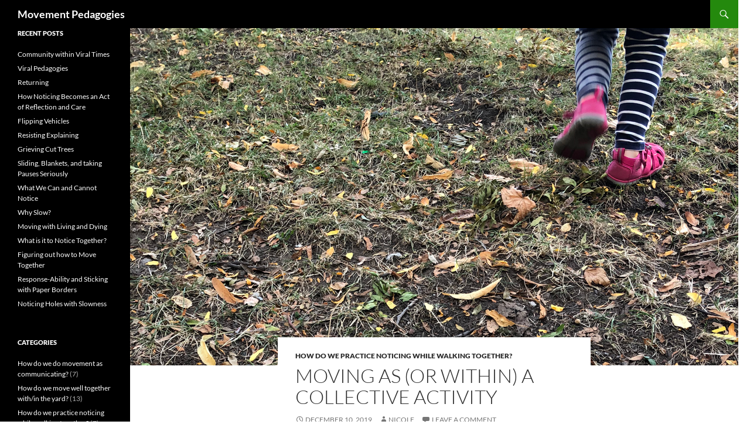

--- FILE ---
content_type: text/html; charset=UTF-8
request_url: https://movingpedagogies.blog.torontomu.ca/2019/12/10/moving-as-or-within-a-collective-activity/
body_size: 12741
content:
<!DOCTYPE html>
<html lang="en-US">
<head>
	<meta charset="UTF-8">
	<meta name="viewport" content="width=device-width, initial-scale=1.0">
	<title>Moving as (or within) a Collective Activity | Movement Pedagogies</title>
	<link rel="profile" href="https://gmpg.org/xfn/11">
	<link rel="pingback" href="https://movingpedagogies.blog.torontomu.ca/xmlrpc.php">
	<meta name='robots' content='max-image-preview:large' />
	<style>img:is([sizes="auto" i], [sizes^="auto," i]) { contain-intrinsic-size: 3000px 1500px }</style>
	<link rel="alternate" type="application/rss+xml" title="Movement Pedagogies &raquo; Feed" href="https://movingpedagogies.blog.torontomu.ca/feed/" />
<link rel="alternate" type="application/rss+xml" title="Movement Pedagogies &raquo; Comments Feed" href="https://movingpedagogies.blog.torontomu.ca/comments/feed/" />
<link rel="alternate" type="application/rss+xml" title="Movement Pedagogies &raquo; Moving as (or within) a Collective Activity Comments Feed" href="https://movingpedagogies.blog.torontomu.ca/2019/12/10/moving-as-or-within-a-collective-activity/feed/" />
<script>
window._wpemojiSettings = {"baseUrl":"https:\/\/s.w.org\/images\/core\/emoji\/16.0.1\/72x72\/","ext":".png","svgUrl":"https:\/\/s.w.org\/images\/core\/emoji\/16.0.1\/svg\/","svgExt":".svg","source":{"concatemoji":"https:\/\/s31451.pcdn.co\/wp-includes\/js\/wp-emoji-release.min.js?ver=736e1590cd58ab0ad076f01aad7aa91d"}};
/*! This file is auto-generated */
!function(s,n){var o,i,e;function c(e){try{var t={supportTests:e,timestamp:(new Date).valueOf()};sessionStorage.setItem(o,JSON.stringify(t))}catch(e){}}function p(e,t,n){e.clearRect(0,0,e.canvas.width,e.canvas.height),e.fillText(t,0,0);var t=new Uint32Array(e.getImageData(0,0,e.canvas.width,e.canvas.height).data),a=(e.clearRect(0,0,e.canvas.width,e.canvas.height),e.fillText(n,0,0),new Uint32Array(e.getImageData(0,0,e.canvas.width,e.canvas.height).data));return t.every(function(e,t){return e===a[t]})}function u(e,t){e.clearRect(0,0,e.canvas.width,e.canvas.height),e.fillText(t,0,0);for(var n=e.getImageData(16,16,1,1),a=0;a<n.data.length;a++)if(0!==n.data[a])return!1;return!0}function f(e,t,n,a){switch(t){case"flag":return n(e,"\ud83c\udff3\ufe0f\u200d\u26a7\ufe0f","\ud83c\udff3\ufe0f\u200b\u26a7\ufe0f")?!1:!n(e,"\ud83c\udde8\ud83c\uddf6","\ud83c\udde8\u200b\ud83c\uddf6")&&!n(e,"\ud83c\udff4\udb40\udc67\udb40\udc62\udb40\udc65\udb40\udc6e\udb40\udc67\udb40\udc7f","\ud83c\udff4\u200b\udb40\udc67\u200b\udb40\udc62\u200b\udb40\udc65\u200b\udb40\udc6e\u200b\udb40\udc67\u200b\udb40\udc7f");case"emoji":return!a(e,"\ud83e\udedf")}return!1}function g(e,t,n,a){var r="undefined"!=typeof WorkerGlobalScope&&self instanceof WorkerGlobalScope?new OffscreenCanvas(300,150):s.createElement("canvas"),o=r.getContext("2d",{willReadFrequently:!0}),i=(o.textBaseline="top",o.font="600 32px Arial",{});return e.forEach(function(e){i[e]=t(o,e,n,a)}),i}function t(e){var t=s.createElement("script");t.src=e,t.defer=!0,s.head.appendChild(t)}"undefined"!=typeof Promise&&(o="wpEmojiSettingsSupports",i=["flag","emoji"],n.supports={everything:!0,everythingExceptFlag:!0},e=new Promise(function(e){s.addEventListener("DOMContentLoaded",e,{once:!0})}),new Promise(function(t){var n=function(){try{var e=JSON.parse(sessionStorage.getItem(o));if("object"==typeof e&&"number"==typeof e.timestamp&&(new Date).valueOf()<e.timestamp+604800&&"object"==typeof e.supportTests)return e.supportTests}catch(e){}return null}();if(!n){if("undefined"!=typeof Worker&&"undefined"!=typeof OffscreenCanvas&&"undefined"!=typeof URL&&URL.createObjectURL&&"undefined"!=typeof Blob)try{var e="postMessage("+g.toString()+"("+[JSON.stringify(i),f.toString(),p.toString(),u.toString()].join(",")+"));",a=new Blob([e],{type:"text/javascript"}),r=new Worker(URL.createObjectURL(a),{name:"wpTestEmojiSupports"});return void(r.onmessage=function(e){c(n=e.data),r.terminate(),t(n)})}catch(e){}c(n=g(i,f,p,u))}t(n)}).then(function(e){for(var t in e)n.supports[t]=e[t],n.supports.everything=n.supports.everything&&n.supports[t],"flag"!==t&&(n.supports.everythingExceptFlag=n.supports.everythingExceptFlag&&n.supports[t]);n.supports.everythingExceptFlag=n.supports.everythingExceptFlag&&!n.supports.flag,n.DOMReady=!1,n.readyCallback=function(){n.DOMReady=!0}}).then(function(){return e}).then(function(){var e;n.supports.everything||(n.readyCallback(),(e=n.source||{}).concatemoji?t(e.concatemoji):e.wpemoji&&e.twemoji&&(t(e.twemoji),t(e.wpemoji)))}))}((window,document),window._wpemojiSettings);
</script>
<style id='wp-emoji-styles-inline-css'>

	img.wp-smiley, img.emoji {
		display: inline !important;
		border: none !important;
		box-shadow: none !important;
		height: 1em !important;
		width: 1em !important;
		margin: 0 0.07em !important;
		vertical-align: -0.1em !important;
		background: none !important;
		padding: 0 !important;
	}
</style>
<link rel='stylesheet' id='wp-block-library-css' href='https://s31451.pcdn.co/wp-includes/css/dist/block-library/style.min.css?ver=736e1590cd58ab0ad076f01aad7aa91d' media='all' />
<style id='wp-block-library-theme-inline-css'>
.wp-block-audio :where(figcaption){color:#555;font-size:13px;text-align:center}.is-dark-theme .wp-block-audio :where(figcaption){color:#ffffffa6}.wp-block-audio{margin:0 0 1em}.wp-block-code{border:1px solid #ccc;border-radius:4px;font-family:Menlo,Consolas,monaco,monospace;padding:.8em 1em}.wp-block-embed :where(figcaption){color:#555;font-size:13px;text-align:center}.is-dark-theme .wp-block-embed :where(figcaption){color:#ffffffa6}.wp-block-embed{margin:0 0 1em}.blocks-gallery-caption{color:#555;font-size:13px;text-align:center}.is-dark-theme .blocks-gallery-caption{color:#ffffffa6}:root :where(.wp-block-image figcaption){color:#555;font-size:13px;text-align:center}.is-dark-theme :root :where(.wp-block-image figcaption){color:#ffffffa6}.wp-block-image{margin:0 0 1em}.wp-block-pullquote{border-bottom:4px solid;border-top:4px solid;color:currentColor;margin-bottom:1.75em}.wp-block-pullquote cite,.wp-block-pullquote footer,.wp-block-pullquote__citation{color:currentColor;font-size:.8125em;font-style:normal;text-transform:uppercase}.wp-block-quote{border-left:.25em solid;margin:0 0 1.75em;padding-left:1em}.wp-block-quote cite,.wp-block-quote footer{color:currentColor;font-size:.8125em;font-style:normal;position:relative}.wp-block-quote:where(.has-text-align-right){border-left:none;border-right:.25em solid;padding-left:0;padding-right:1em}.wp-block-quote:where(.has-text-align-center){border:none;padding-left:0}.wp-block-quote.is-large,.wp-block-quote.is-style-large,.wp-block-quote:where(.is-style-plain){border:none}.wp-block-search .wp-block-search__label{font-weight:700}.wp-block-search__button{border:1px solid #ccc;padding:.375em .625em}:where(.wp-block-group.has-background){padding:1.25em 2.375em}.wp-block-separator.has-css-opacity{opacity:.4}.wp-block-separator{border:none;border-bottom:2px solid;margin-left:auto;margin-right:auto}.wp-block-separator.has-alpha-channel-opacity{opacity:1}.wp-block-separator:not(.is-style-wide):not(.is-style-dots){width:100px}.wp-block-separator.has-background:not(.is-style-dots){border-bottom:none;height:1px}.wp-block-separator.has-background:not(.is-style-wide):not(.is-style-dots){height:2px}.wp-block-table{margin:0 0 1em}.wp-block-table td,.wp-block-table th{word-break:normal}.wp-block-table :where(figcaption){color:#555;font-size:13px;text-align:center}.is-dark-theme .wp-block-table :where(figcaption){color:#ffffffa6}.wp-block-video :where(figcaption){color:#555;font-size:13px;text-align:center}.is-dark-theme .wp-block-video :where(figcaption){color:#ffffffa6}.wp-block-video{margin:0 0 1em}:root :where(.wp-block-template-part.has-background){margin-bottom:0;margin-top:0;padding:1.25em 2.375em}
</style>
<style id='classic-theme-styles-inline-css'>
/*! This file is auto-generated */
.wp-block-button__link{color:#fff;background-color:#32373c;border-radius:9999px;box-shadow:none;text-decoration:none;padding:calc(.667em + 2px) calc(1.333em + 2px);font-size:1.125em}.wp-block-file__button{background:#32373c;color:#fff;text-decoration:none}
</style>
<style id='global-styles-inline-css'>
:root{--wp--preset--aspect-ratio--square: 1;--wp--preset--aspect-ratio--4-3: 4/3;--wp--preset--aspect-ratio--3-4: 3/4;--wp--preset--aspect-ratio--3-2: 3/2;--wp--preset--aspect-ratio--2-3: 2/3;--wp--preset--aspect-ratio--16-9: 16/9;--wp--preset--aspect-ratio--9-16: 9/16;--wp--preset--color--black: #000;--wp--preset--color--cyan-bluish-gray: #abb8c3;--wp--preset--color--white: #fff;--wp--preset--color--pale-pink: #f78da7;--wp--preset--color--vivid-red: #cf2e2e;--wp--preset--color--luminous-vivid-orange: #ff6900;--wp--preset--color--luminous-vivid-amber: #fcb900;--wp--preset--color--light-green-cyan: #7bdcb5;--wp--preset--color--vivid-green-cyan: #00d084;--wp--preset--color--pale-cyan-blue: #8ed1fc;--wp--preset--color--vivid-cyan-blue: #0693e3;--wp--preset--color--vivid-purple: #9b51e0;--wp--preset--color--green: #24890d;--wp--preset--color--dark-gray: #2b2b2b;--wp--preset--color--medium-gray: #767676;--wp--preset--color--light-gray: #f5f5f5;--wp--preset--gradient--vivid-cyan-blue-to-vivid-purple: linear-gradient(135deg,rgba(6,147,227,1) 0%,rgb(155,81,224) 100%);--wp--preset--gradient--light-green-cyan-to-vivid-green-cyan: linear-gradient(135deg,rgb(122,220,180) 0%,rgb(0,208,130) 100%);--wp--preset--gradient--luminous-vivid-amber-to-luminous-vivid-orange: linear-gradient(135deg,rgba(252,185,0,1) 0%,rgba(255,105,0,1) 100%);--wp--preset--gradient--luminous-vivid-orange-to-vivid-red: linear-gradient(135deg,rgba(255,105,0,1) 0%,rgb(207,46,46) 100%);--wp--preset--gradient--very-light-gray-to-cyan-bluish-gray: linear-gradient(135deg,rgb(238,238,238) 0%,rgb(169,184,195) 100%);--wp--preset--gradient--cool-to-warm-spectrum: linear-gradient(135deg,rgb(74,234,220) 0%,rgb(151,120,209) 20%,rgb(207,42,186) 40%,rgb(238,44,130) 60%,rgb(251,105,98) 80%,rgb(254,248,76) 100%);--wp--preset--gradient--blush-light-purple: linear-gradient(135deg,rgb(255,206,236) 0%,rgb(152,150,240) 100%);--wp--preset--gradient--blush-bordeaux: linear-gradient(135deg,rgb(254,205,165) 0%,rgb(254,45,45) 50%,rgb(107,0,62) 100%);--wp--preset--gradient--luminous-dusk: linear-gradient(135deg,rgb(255,203,112) 0%,rgb(199,81,192) 50%,rgb(65,88,208) 100%);--wp--preset--gradient--pale-ocean: linear-gradient(135deg,rgb(255,245,203) 0%,rgb(182,227,212) 50%,rgb(51,167,181) 100%);--wp--preset--gradient--electric-grass: linear-gradient(135deg,rgb(202,248,128) 0%,rgb(113,206,126) 100%);--wp--preset--gradient--midnight: linear-gradient(135deg,rgb(2,3,129) 0%,rgb(40,116,252) 100%);--wp--preset--font-size--small: 13px;--wp--preset--font-size--medium: 20px;--wp--preset--font-size--large: 36px;--wp--preset--font-size--x-large: 42px;--wp--preset--spacing--20: 0.44rem;--wp--preset--spacing--30: 0.67rem;--wp--preset--spacing--40: 1rem;--wp--preset--spacing--50: 1.5rem;--wp--preset--spacing--60: 2.25rem;--wp--preset--spacing--70: 3.38rem;--wp--preset--spacing--80: 5.06rem;--wp--preset--shadow--natural: 6px 6px 9px rgba(0, 0, 0, 0.2);--wp--preset--shadow--deep: 12px 12px 50px rgba(0, 0, 0, 0.4);--wp--preset--shadow--sharp: 6px 6px 0px rgba(0, 0, 0, 0.2);--wp--preset--shadow--outlined: 6px 6px 0px -3px rgba(255, 255, 255, 1), 6px 6px rgba(0, 0, 0, 1);--wp--preset--shadow--crisp: 6px 6px 0px rgba(0, 0, 0, 1);}:where(.is-layout-flex){gap: 0.5em;}:where(.is-layout-grid){gap: 0.5em;}body .is-layout-flex{display: flex;}.is-layout-flex{flex-wrap: wrap;align-items: center;}.is-layout-flex > :is(*, div){margin: 0;}body .is-layout-grid{display: grid;}.is-layout-grid > :is(*, div){margin: 0;}:where(.wp-block-columns.is-layout-flex){gap: 2em;}:where(.wp-block-columns.is-layout-grid){gap: 2em;}:where(.wp-block-post-template.is-layout-flex){gap: 1.25em;}:where(.wp-block-post-template.is-layout-grid){gap: 1.25em;}.has-black-color{color: var(--wp--preset--color--black) !important;}.has-cyan-bluish-gray-color{color: var(--wp--preset--color--cyan-bluish-gray) !important;}.has-white-color{color: var(--wp--preset--color--white) !important;}.has-pale-pink-color{color: var(--wp--preset--color--pale-pink) !important;}.has-vivid-red-color{color: var(--wp--preset--color--vivid-red) !important;}.has-luminous-vivid-orange-color{color: var(--wp--preset--color--luminous-vivid-orange) !important;}.has-luminous-vivid-amber-color{color: var(--wp--preset--color--luminous-vivid-amber) !important;}.has-light-green-cyan-color{color: var(--wp--preset--color--light-green-cyan) !important;}.has-vivid-green-cyan-color{color: var(--wp--preset--color--vivid-green-cyan) !important;}.has-pale-cyan-blue-color{color: var(--wp--preset--color--pale-cyan-blue) !important;}.has-vivid-cyan-blue-color{color: var(--wp--preset--color--vivid-cyan-blue) !important;}.has-vivid-purple-color{color: var(--wp--preset--color--vivid-purple) !important;}.has-black-background-color{background-color: var(--wp--preset--color--black) !important;}.has-cyan-bluish-gray-background-color{background-color: var(--wp--preset--color--cyan-bluish-gray) !important;}.has-white-background-color{background-color: var(--wp--preset--color--white) !important;}.has-pale-pink-background-color{background-color: var(--wp--preset--color--pale-pink) !important;}.has-vivid-red-background-color{background-color: var(--wp--preset--color--vivid-red) !important;}.has-luminous-vivid-orange-background-color{background-color: var(--wp--preset--color--luminous-vivid-orange) !important;}.has-luminous-vivid-amber-background-color{background-color: var(--wp--preset--color--luminous-vivid-amber) !important;}.has-light-green-cyan-background-color{background-color: var(--wp--preset--color--light-green-cyan) !important;}.has-vivid-green-cyan-background-color{background-color: var(--wp--preset--color--vivid-green-cyan) !important;}.has-pale-cyan-blue-background-color{background-color: var(--wp--preset--color--pale-cyan-blue) !important;}.has-vivid-cyan-blue-background-color{background-color: var(--wp--preset--color--vivid-cyan-blue) !important;}.has-vivid-purple-background-color{background-color: var(--wp--preset--color--vivid-purple) !important;}.has-black-border-color{border-color: var(--wp--preset--color--black) !important;}.has-cyan-bluish-gray-border-color{border-color: var(--wp--preset--color--cyan-bluish-gray) !important;}.has-white-border-color{border-color: var(--wp--preset--color--white) !important;}.has-pale-pink-border-color{border-color: var(--wp--preset--color--pale-pink) !important;}.has-vivid-red-border-color{border-color: var(--wp--preset--color--vivid-red) !important;}.has-luminous-vivid-orange-border-color{border-color: var(--wp--preset--color--luminous-vivid-orange) !important;}.has-luminous-vivid-amber-border-color{border-color: var(--wp--preset--color--luminous-vivid-amber) !important;}.has-light-green-cyan-border-color{border-color: var(--wp--preset--color--light-green-cyan) !important;}.has-vivid-green-cyan-border-color{border-color: var(--wp--preset--color--vivid-green-cyan) !important;}.has-pale-cyan-blue-border-color{border-color: var(--wp--preset--color--pale-cyan-blue) !important;}.has-vivid-cyan-blue-border-color{border-color: var(--wp--preset--color--vivid-cyan-blue) !important;}.has-vivid-purple-border-color{border-color: var(--wp--preset--color--vivid-purple) !important;}.has-vivid-cyan-blue-to-vivid-purple-gradient-background{background: var(--wp--preset--gradient--vivid-cyan-blue-to-vivid-purple) !important;}.has-light-green-cyan-to-vivid-green-cyan-gradient-background{background: var(--wp--preset--gradient--light-green-cyan-to-vivid-green-cyan) !important;}.has-luminous-vivid-amber-to-luminous-vivid-orange-gradient-background{background: var(--wp--preset--gradient--luminous-vivid-amber-to-luminous-vivid-orange) !important;}.has-luminous-vivid-orange-to-vivid-red-gradient-background{background: var(--wp--preset--gradient--luminous-vivid-orange-to-vivid-red) !important;}.has-very-light-gray-to-cyan-bluish-gray-gradient-background{background: var(--wp--preset--gradient--very-light-gray-to-cyan-bluish-gray) !important;}.has-cool-to-warm-spectrum-gradient-background{background: var(--wp--preset--gradient--cool-to-warm-spectrum) !important;}.has-blush-light-purple-gradient-background{background: var(--wp--preset--gradient--blush-light-purple) !important;}.has-blush-bordeaux-gradient-background{background: var(--wp--preset--gradient--blush-bordeaux) !important;}.has-luminous-dusk-gradient-background{background: var(--wp--preset--gradient--luminous-dusk) !important;}.has-pale-ocean-gradient-background{background: var(--wp--preset--gradient--pale-ocean) !important;}.has-electric-grass-gradient-background{background: var(--wp--preset--gradient--electric-grass) !important;}.has-midnight-gradient-background{background: var(--wp--preset--gradient--midnight) !important;}.has-small-font-size{font-size: var(--wp--preset--font-size--small) !important;}.has-medium-font-size{font-size: var(--wp--preset--font-size--medium) !important;}.has-large-font-size{font-size: var(--wp--preset--font-size--large) !important;}.has-x-large-font-size{font-size: var(--wp--preset--font-size--x-large) !important;}
:where(.wp-block-post-template.is-layout-flex){gap: 1.25em;}:where(.wp-block-post-template.is-layout-grid){gap: 1.25em;}
:where(.wp-block-columns.is-layout-flex){gap: 2em;}:where(.wp-block-columns.is-layout-grid){gap: 2em;}
:root :where(.wp-block-pullquote){font-size: 1.5em;line-height: 1.6;}
</style>
<link rel='stylesheet' id='twentyfourteen-lato-css' href='https://s31451.pcdn.co/wp-content/themes/twentyfourteen/fonts/font-lato.css?ver=20230328' media='all' />
<link rel='stylesheet' id='genericons-css' href='https://s31451.pcdn.co/wp-content/themes/twentyfourteen/genericons/genericons.css?ver=20251101' media='all' />
<link rel='stylesheet' id='twentyfourteen-style-css' href='https://s31451.pcdn.co/wp-content/themes/twentyfourteen/style.css?ver=20251202' media='all' />
<link rel='stylesheet' id='twentyfourteen-block-style-css' href='https://s31451.pcdn.co/wp-content/themes/twentyfourteen/css/blocks.css?ver=20250715' media='all' />
<script src="https://s31451.pcdn.co/wp-includes/js/jquery/jquery.min.js?ver=3.7.1" id="jquery-core-js"></script>
<script src="https://s31451.pcdn.co/wp-includes/js/jquery/jquery-migrate.min.js?ver=3.4.1" id="jquery-migrate-js"></script>
<script src="https://s31451.pcdn.co/wp-content/themes/twentyfourteen/js/functions.js?ver=20250729" id="twentyfourteen-script-js" defer data-wp-strategy="defer"></script>
<link rel="https://api.w.org/" href="https://movingpedagogies.blog.torontomu.ca/wp-json/" /><link rel="alternate" title="JSON" type="application/json" href="https://movingpedagogies.blog.torontomu.ca/wp-json/wp/v2/posts/49" /><link rel="EditURI" type="application/rsd+xml" title="RSD" href="https://movingpedagogies.blog.torontomu.ca/xmlrpc.php?rsd" />

<link rel="canonical" href="https://movingpedagogies.blog.torontomu.ca/2019/12/10/moving-as-or-within-a-collective-activity/" />
<link rel='shortlink' href='https://movingpedagogies.blog.torontomu.ca/?p=49' />
<link rel="alternate" title="oEmbed (JSON)" type="application/json+oembed" href="https://movingpedagogies.blog.torontomu.ca/wp-json/oembed/1.0/embed?url=https%3A%2F%2Fmovingpedagogies.blog.torontomu.ca%2F2019%2F12%2F10%2Fmoving-as-or-within-a-collective-activity%2F" />
<link rel="alternate" title="oEmbed (XML)" type="text/xml+oembed" href="https://movingpedagogies.blog.torontomu.ca/wp-json/oembed/1.0/embed?url=https%3A%2F%2Fmovingpedagogies.blog.torontomu.ca%2F2019%2F12%2F10%2Fmoving-as-or-within-a-collective-activity%2F&#038;format=xml" />
		<style type="text/css" id="twentyfourteen-header-css">
				.site-title a {
			color: #ffffff;
		}
		</style>
		<style id="custom-background-css">
body.custom-background { background-color: #ffffff; }
</style>
	</head>

<body class="wp-singular post-template-default single single-post postid-49 single-format-standard custom-background wp-embed-responsive wp-theme-twentyfourteen masthead-fixed full-width footer-widgets singular">
<a class="screen-reader-text skip-link" href="#content">
	Skip to content</a>
<div id="page" class="hfeed site">
		
	<header id="masthead" class="site-header">
		<div class="header-main">
							<h1 class="site-title"><a href="https://movingpedagogies.blog.torontomu.ca/" rel="home" >Movement Pedagogies</a></h1>
			
			<div class="search-toggle">
				<a href="#search-container" class="screen-reader-text" aria-expanded="false" aria-controls="search-container">
					Search				</a>
			</div>

			<nav id="primary-navigation" class="site-navigation primary-navigation">
				<button class="menu-toggle">Primary Menu</button>
				<div id="primary-menu" class="nav-menu"></div>
			</nav>
		</div>

		<div id="search-container" class="search-box-wrapper hide">
			<div class="search-box">
				<form role="search" method="get" class="search-form" action="https://movingpedagogies.blog.torontomu.ca/">
				<label>
					<span class="screen-reader-text">Search for:</span>
					<input type="search" class="search-field" placeholder="Search &hellip;" value="" name="s" />
				</label>
				<input type="submit" class="search-submit" value="Search" />
			</form>			</div>
		</div>
	</header><!-- #masthead -->

	<div id="main" class="site-main">

	<div id="primary" class="content-area">
		<div id="content" class="site-content" role="main">
			
<article id="post-49" class="post-49 post type-post status-publish format-standard has-post-thumbnail hentry category-how-do-we-practice-noticing-while-walking-together tag-collective tag-commons tag-contagious tag-rhythms">
	
		<div class="post-thumbnail">
			<img width="1038" height="576" src="https://movingpedagogies.blog.torontomu.ca/files/2019/10/post5.png" class="attachment-twentyfourteen-full-width size-twentyfourteen-full-width wp-post-image" alt="" decoding="async" fetchpriority="high" srcset="https://movingpedagogies.blog.torontomu.ca/files/2019/10/post5.png 1038w, https://movingpedagogies.blog.torontomu.ca/files/2019/10/post5-300x166.png 300w, https://movingpedagogies.blog.torontomu.ca/files/2019/10/post5-768x426.png 768w, https://movingpedagogies.blog.torontomu.ca/files/2019/10/post5-1024x568.png 1024w, https://movingpedagogies.blog.torontomu.ca/files/2019/10/post5-672x372.png 672w" sizes="(max-width: 1038px) 100vw, 1038px" />		</div>

		
	<header class="entry-header">
				<div class="entry-meta">
			<span class="cat-links"><a href="https://movingpedagogies.blog.torontomu.ca/category/how-do-we-practice-noticing-while-walking-together/" rel="category tag">How do we practice noticing while walking together?</a></span>
		</div>
			<h1 class="entry-title">Moving as (or within) a Collective Activity</h1>
		<div class="entry-meta">
			<span class="entry-date"><a href="https://movingpedagogies.blog.torontomu.ca/2019/12/10/moving-as-or-within-a-collective-activity/" rel="bookmark"><time class="entry-date" datetime="2019-12-10T15:28:05-05:00">December 10, 2019</time></a></span> <span class="byline"><span class="author vcard"><a class="url fn n" href="https://movingpedagogies.blog.torontomu.ca/author/nland/" rel="author">Nicole</a></span></span>			<span class="comments-link"><a href="https://movingpedagogies.blog.torontomu.ca/2019/12/10/moving-as-or-within-a-collective-activity/#respond">Leave a comment</a></span>
						</div><!-- .entry-meta -->
	</header><!-- .entry-header -->

		<div class="entry-content">
		
<p><em>Nicole Land thinking with Angela Chow and Angélique Sanders</em></p>



<p>We began, in one of the preschool classrooms, by wondering how we might move collectively: we want to wonder how moving is a shared practice. There&#8217;s something to movement that highlights ideas of mutuality, reciprocity, collaboration, communication, and synergy; no body moves in isolation. How might we pay attention to how movements are contagious (in a good way), productive, and communicative &#8211; ways of moving catch on and are exchanged between children and adults and the energy, rhythms, and speed of moving in the classroom space constantly change. Moving then, perhaps, could be something we might think with as a practice or activity or process that is expansive and generative; movement goes beyond any one body or any one child’s experience and takes on different meaning through the cumulative, communicative, communal ways moving happens in a classroom.&nbsp;&nbsp;</p>



<span id="more-49"></span>



<p>This, I think, is a contrast to taken-for-granted understandings of children’s movement as something one individual child executes or performs within a classroom space where the desired ’normal’ speed/rhythm/rules are pre-existing and are something to be maintained. As an example, if I think about movement as one singular child’s actions, I might observe something like “that child is running and their running is disruptive” which might lead me to a response like asking that particular child to stop themselves from running. I want to suggest that perhaps thinking moving as collective expands the questions we need to ask of moving: if I don’t want to think moving as an individual child’s actions, and I do want to think moving as something collective, what does that mean for how I respond to moving? Maybe I instead ask how running and speed and fast-moving bodies change the energy in the space, and how that change in vibe/equilibrium/feeling aligns or not with the kind of pedagogical space that I want to create &#8211; and why. Why does running feel unsettling here, in this moment, in this place, with these people, with this collective? Then, I might need to respond differently than asking an individual child to stop running (or not, maybe asking someone to stop is still my chosen response) &#8211; we might have to invent a different kind of response, one that engages the collective, communicative, and contagious character of movement (and maybe that means that we can’t ‘locate’ running as only one individual child’s responsibility/action, and need to think about collective ways to navigate how running happens and what running creates in the room). </p>



<p>Thinking moving as a collective activity makes me wonder also how our ways of moving in the classroom shape how we come together and the commons or communities that we build. I wonder if this connects to questions of space (is there a time and space for movement?). It makes me curious how moving as a shared, mutual, collaborative practice might mean that we need to think about how the materials, place, space, timelines, and bodies within the room are all part of moving &#8211; how the space shapes and is shaped by movement; how space makes certain movements possible and how certain movements create certain relationships within spaces. There’s a certain reciprocity or co-creation here maybe? And building this further, thinking moving as a collective ‘thing’ (I’m not sure yet what I mean by ‘thing’ here &#8211; process? practice? experience? way of knowing?) makes me think also about all the policies, practices (like redirecting), regulations, rules, safety, materials, and other influences/ideas we have inherited contribute to this collective moving. When I think about, for example, regulations as part of the “stuff” of collective moving, then I’m not necessarily thinking of regulations as something imposed on one child’s movement in the name of control, but maybe as one feature or contour toward how moving unfolds within the space. This, I think, makes me want to ask different questions of regulations. Maybe instead of asking what the regulations do and do not permit for individual children’s movements, I might need to ask how the regulations influence possibilities for movement within the collective space: how do the regulations we’ve inherited shape how movement does and does not happen in collaborative, communicative, reciprocal, shared ways? And, why does that matter to me?</p>



<p>This raises, for me, questions like: when I think about moving as a collective practice, what do I notice about movement? What do I pay attention to when I understand movement as communication, collaboration, and collectivity? How do I attune to the ways movement happens collectively, in community, as a practice of making common relationships and spaces?&nbsp;</p>



<p>These questions make me think about moving and collectivity and commons. How we might notice moving as a shared, collective practice? When I spend time with this question of how moving is collective/contagious, then my own ethical and pedagogical commitments toward the ways I notice, enable, constrain, and do moving feel really, really important: <em>how</em> I get to know moving matters because moving is about more than my own body or my own moving. For me, this requires that I notice how my ways of knowing moving have wider consequences, and how my ways of getting to know movement are grounded in my beliefs and orientations about childhood and participating in collectives/commons. </p>



<p>I initially offered us the question &#8220;how do we get to know moving&#8221;, and Angela layered on to this a question of why we get to know movement the ways we do &#8211; why we draw upon certain understandings, practices, beliefs, motivations, criteria in how we teach and notice and create rules around movement? How is moving hugely entangled with much bigger questions about our educational commitments?  What, for example, happens if we think about how stillness and motion entangle with our understanding of community? How does how movement happens in different moments of our daily routines activate our beliefs about community and the community-building we want to be a part of with children? How might we think of noticing and shaping movement during daily events as a method of community-building and curriculum-making?&nbsp;</p>



<p>I want to be curious about how we get to know moving in collective ways: what educational commitments are our relations with movement made in the name of in these moments? Angela centered the importance of joy, it feeling right, and deepening relationships, inquiry, and ways of being as educational commitments, as pedagogical orientations. What if we think with joy, relations, inquiry, and collaboration as ways of moving together &#8211; how might we activate these in how we get to know moving in daily routines? How, and why, do we get to know moving as a collective ‘thing’, and not an individual activity?  <br></p>
	</div><!-- .entry-content -->
	
	<footer class="entry-meta"><span class="tag-links"><a href="https://movingpedagogies.blog.torontomu.ca/tag/collective/" rel="tag">collective</a><a href="https://movingpedagogies.blog.torontomu.ca/tag/commons/" rel="tag">commons</a><a href="https://movingpedagogies.blog.torontomu.ca/tag/contagious/" rel="tag">contagious</a><a href="https://movingpedagogies.blog.torontomu.ca/tag/rhythms/" rel="tag">rhythms</a></span></footer></article><!-- #post-49 -->
		<nav class="navigation post-navigation">
		<h1 class="screen-reader-text">
			Post navigation		</h1>
		<div class="nav-links">
			<a href="https://movingpedagogies.blog.torontomu.ca/2019/10/09/what-does-running-do/" rel="prev"><span class="meta-nav">Previous Post</span>What does Running do?</a><a href="https://movingpedagogies.blog.torontomu.ca/2019/12/11/doing-clean-with-documenting-and-rain/" rel="next"><span class="meta-nav">Next Post</span>Doing &#8220;Clean&#8221; with Documenting and Rain</a>			</div><!-- .nav-links -->
		</nav><!-- .navigation -->
		
<div id="comments" class="comments-area">

	
		<div id="respond" class="comment-respond">
		<h3 id="reply-title" class="comment-reply-title">Leave a Reply <small><a rel="nofollow" id="cancel-comment-reply-link" href="/2019/12/10/moving-as-or-within-a-collective-activity/#respond" style="display:none;">Cancel reply</a></small></h3><form action="https://movingpedagogies.blog.torontomu.ca/wp-comments-post.php" method="post" id="commentform" class="comment-form"><p class="comment-notes"><span id="email-notes">Your email address will not be published.</span> <span class="required-field-message">Required fields are marked <span class="required">*</span></span></p><p class="comment-form-comment"><label for="comment">Comment <span class="required">*</span></label> <textarea id="comment" name="comment" cols="45" rows="8" maxlength="65525" required></textarea></p><p class="comment-form-author"><label for="author">Name <span class="required">*</span></label> <input id="author" name="author" type="text" value="" size="30" maxlength="245" autocomplete="name" required /></p>
<p class="comment-form-email"><label for="email">Email <span class="required">*</span></label> <input id="email" name="email" type="email" value="" size="30" maxlength="100" aria-describedby="email-notes" autocomplete="email" required /></p>
<p class="comment-form-url"><label for="url">Website</label> <input id="url" name="url" type="url" value="" size="30" maxlength="200" autocomplete="url" /></p>
<p class="form-submit"><input name="submit" type="submit" id="submit" class="submit" value="Post Comment" /> <input type='hidden' name='comment_post_ID' value='49' id='comment_post_ID' />
<input type='hidden' name='comment_parent' id='comment_parent' value='0' />
</p><!-- Anti-spam plugin wordpress.org/plugins/anti-spam/ --><div class="wantispam-required-fields"><input type="hidden" name="wantispam_t" class="wantispam-control wantispam-control-t" value="1768993874" /><div class="wantispam-group wantispam-group-q" style="clear: both;">
					<label>Current ye@r <span class="required">*</span></label>
					<input type="hidden" name="wantispam_a" class="wantispam-control wantispam-control-a" value="2026" />
					<input type="text" name="wantispam_q" class="wantispam-control wantispam-control-q" value="7.4.0" autocomplete="off" />
				  </div>
<div class="wantispam-group wantispam-group-e" style="display: none;">
					<label>Leave this field empty</label>
					<input type="text" name="wantispam_e_email_url_website" class="wantispam-control wantispam-control-e" value="" autocomplete="off" />
				  </div>
</div><!--\End Anti-spam plugin --></form>	</div><!-- #respond -->
	
</div><!-- #comments -->
		</div><!-- #content -->
	</div><!-- #primary -->

<div id="secondary">
	
	
		<div id="primary-sidebar" class="primary-sidebar widget-area" role="complementary">
		
		<aside id="recent-posts-4" class="widget widget_recent_entries">
		<h1 class="widget-title">Recent Posts</h1><nav aria-label="Recent Posts">
		<ul>
											<li>
					<a href="https://movingpedagogies.blog.torontomu.ca/2022/10/14/community-within-viral-times/">Community within Viral Times</a>
									</li>
											<li>
					<a href="https://movingpedagogies.blog.torontomu.ca/2022/08/08/viral-pedagogies/">Viral Pedagogies</a>
									</li>
											<li>
					<a href="https://movingpedagogies.blog.torontomu.ca/2021/09/27/returning/">Returning</a>
									</li>
											<li>
					<a href="https://movingpedagogies.blog.torontomu.ca/2019/12/31/how-noticing-becomes-an-act-of-reflection-and-care/">How Noticing Becomes an Act of Reflection and Care</a>
									</li>
											<li>
					<a href="https://movingpedagogies.blog.torontomu.ca/2019/12/30/flipping-vehicles/">Flipping Vehicles</a>
									</li>
											<li>
					<a href="https://movingpedagogies.blog.torontomu.ca/2019/12/29/resisting-explaining/">Resisting Explaining</a>
									</li>
											<li>
					<a href="https://movingpedagogies.blog.torontomu.ca/2019/12/28/grieving-cut-trees/">Grieving Cut Trees</a>
									</li>
											<li>
					<a href="https://movingpedagogies.blog.torontomu.ca/2019/12/27/sliding-blankets-and-taking-pauses-seriously/">Sliding, Blankets, and taking Pauses Seriously</a>
									</li>
											<li>
					<a href="https://movingpedagogies.blog.torontomu.ca/2019/12/26/what-we-can-and-cannot-notice/">What We Can and Cannot Notice</a>
									</li>
											<li>
					<a href="https://movingpedagogies.blog.torontomu.ca/2019/12/25/why-slow/">Why Slow?</a>
									</li>
											<li>
					<a href="https://movingpedagogies.blog.torontomu.ca/2019/12/24/moving-with-living-and-dying/">Moving with Living and Dying</a>
									</li>
											<li>
					<a href="https://movingpedagogies.blog.torontomu.ca/2019/12/23/how-do-we-do-noticing-together/">What is it to Notice Together?</a>
									</li>
											<li>
					<a href="https://movingpedagogies.blog.torontomu.ca/2019/12/22/figuring-out-how-to-move-together/">Figuring out how to Move Together</a>
									</li>
											<li>
					<a href="https://movingpedagogies.blog.torontomu.ca/2019/12/22/response-ability-and-sticking-with-paper-borders/">Response-Ability and Sticking with Paper Borders</a>
									</li>
											<li>
					<a href="https://movingpedagogies.blog.torontomu.ca/2019/12/21/noticing-holes-with-slowness/">Noticing Holes with Slowness</a>
									</li>
					</ul>

		</nav></aside><aside id="categories-5" class="widget widget_categories"><h1 class="widget-title">Categories</h1><nav aria-label="Categories">
			<ul>
					<li class="cat-item cat-item-665031"><a href="https://movingpedagogies.blog.torontomu.ca/category/how-do-we-do-movement-as-communicating/">How do we do movement as communicating?</a> (7)
</li>
	<li class="cat-item cat-item-665501"><a href="https://movingpedagogies.blog.torontomu.ca/category/how-do-we-move-well-together-with-in-the-yard/">How do we move well together with/in the yard?</a> (13)
</li>
	<li class="cat-item cat-item-665288"><a href="https://movingpedagogies.blog.torontomu.ca/category/how-do-we-practice-noticing-while-walking-together/">How do we practice noticing while walking together?</a> (7)
</li>
	<li class="cat-item cat-item-670540"><a href="https://movingpedagogies.blog.torontomu.ca/category/viral-pedagogies/">Viral Pedagogies</a> (3)
</li>
	<li class="cat-item cat-item-670537"><a href="https://movingpedagogies.blog.torontomu.ca/category/weaving-questions/">Weaving together questions</a> (2)
</li>
			</ul>

			</nav></aside><aside id="tag_cloud-7" class="widget widget_tag_cloud"><h1 class="widget-title">Tags</h1><nav aria-label="Tags"><div class="tagcloud"><ul class='wp-tag-cloud' role='list'>
	<li><a href="https://movingpedagogies.blog.torontomu.ca/tag/barefeet/" class="tag-cloud-link tag-link-563062 tag-link-position-1" style="font-size: 8pt;" aria-label="barefeet (1 item)">barefeet</a></li>
	<li><a href="https://movingpedagogies.blog.torontomu.ca/tag/being-implicated/" class="tag-cloud-link tag-link-664278 tag-link-position-2" style="font-size: 11.876923076923pt;" aria-label="being implicated (2 items)">being implicated</a></li>
	<li><a href="https://movingpedagogies.blog.torontomu.ca/tag/bordermaking/" class="tag-cloud-link tag-link-560381 tag-link-position-3" style="font-size: 18.338461538462pt;" aria-label="bordermaking (5 items)">bordermaking</a></li>
	<li><a href="https://movingpedagogies.blog.torontomu.ca/tag/borders/" class="tag-cloud-link tag-link-668609 tag-link-position-4" style="font-size: 11.876923076923pt;" aria-label="borders (2 items)">borders</a></li>
	<li><a href="https://movingpedagogies.blog.torontomu.ca/tag/care/" class="tag-cloud-link tag-link-670541 tag-link-position-5" style="font-size: 8pt;" aria-label="care (1 item)">care</a></li>
	<li><a href="https://movingpedagogies.blog.torontomu.ca/tag/care-full/" class="tag-cloud-link tag-link-592719 tag-link-position-6" style="font-size: 16.615384615385pt;" aria-label="care-full (4 items)">care-full</a></li>
	<li><a href="https://movingpedagogies.blog.torontomu.ca/tag/collective/" class="tag-cloud-link tag-link-501399 tag-link-position-7" style="font-size: 16.615384615385pt;" aria-label="collective (4 items)">collective</a></li>
	<li><a href="https://movingpedagogies.blog.torontomu.ca/tag/commons/" class="tag-cloud-link tag-link-563825 tag-link-position-8" style="font-size: 11.876923076923pt;" aria-label="commons (2 items)">commons</a></li>
	<li><a href="https://movingpedagogies.blog.torontomu.ca/tag/community/" class="tag-cloud-link tag-link-670543 tag-link-position-9" style="font-size: 8pt;" aria-label="community (1 item)">community</a></li>
	<li><a href="https://movingpedagogies.blog.torontomu.ca/tag/consequences/" class="tag-cloud-link tag-link-195994 tag-link-position-10" style="font-size: 8pt;" aria-label="consequences (1 item)">consequences</a></li>
	<li><a href="https://movingpedagogies.blog.torontomu.ca/tag/covid-19/" class="tag-cloud-link tag-link-670538 tag-link-position-11" style="font-size: 8pt;" aria-label="COVID-19 (1 item)">COVID-19</a></li>
	<li><a href="https://movingpedagogies.blog.torontomu.ca/tag/death/" class="tag-cloud-link tag-link-238995 tag-link-position-12" style="font-size: 11.876923076923pt;" aria-label="death (2 items)">death</a></li>
	<li><a href="https://movingpedagogies.blog.torontomu.ca/tag/developmental-logics/" class="tag-cloud-link tag-link-668918 tag-link-position-13" style="font-size: 8pt;" aria-label="developmental logics (1 item)">developmental logics</a></li>
	<li><a href="https://movingpedagogies.blog.torontomu.ca/tag/documenting/" class="tag-cloud-link tag-link-331419 tag-link-position-14" style="font-size: 8pt;" aria-label="documenting (1 item)">documenting</a></li>
	<li><a href="https://movingpedagogies.blog.torontomu.ca/tag/documents/" class="tag-cloud-link tag-link-137 tag-link-position-15" style="font-size: 8pt;" aria-label="documents (1 item)">documents</a></li>
	<li><a href="https://movingpedagogies.blog.torontomu.ca/tag/ethics/" class="tag-cloud-link tag-link-10206 tag-link-position-16" style="font-size: 11.876923076923pt;" aria-label="ethics (2 items)">ethics</a></li>
	<li><a href="https://movingpedagogies.blog.torontomu.ca/tag/fence/" class="tag-cloud-link tag-link-667976 tag-link-position-17" style="font-size: 11.876923076923pt;" aria-label="fence (2 items)">fence</a></li>
	<li><a href="https://movingpedagogies.blog.torontomu.ca/tag/holes/" class="tag-cloud-link tag-link-667326 tag-link-position-18" style="font-size: 8pt;" aria-label="holes (1 item)">holes</a></li>
	<li><a href="https://movingpedagogies.blog.torontomu.ca/tag/implicated/" class="tag-cloud-link tag-link-564197 tag-link-position-19" style="font-size: 11.876923076923pt;" aria-label="implicated (2 items)">implicated</a></li>
	<li><a href="https://movingpedagogies.blog.torontomu.ca/tag/inheritances/" class="tag-cloud-link tag-link-561058 tag-link-position-20" style="font-size: 8pt;" aria-label="inheritances (1 item)">inheritances</a></li>
	<li><a href="https://movingpedagogies.blog.torontomu.ca/tag/intentions/" class="tag-cloud-link tag-link-669271 tag-link-position-21" style="font-size: 14.461538461538pt;" aria-label="intentions (3 items)">intentions</a></li>
	<li><a href="https://movingpedagogies.blog.torontomu.ca/tag/jumping/" class="tag-cloud-link tag-link-563203 tag-link-position-22" style="font-size: 8pt;" aria-label="jumping (1 item)">jumping</a></li>
	<li><a href="https://movingpedagogies.blog.torontomu.ca/tag/leaves/" class="tag-cloud-link tag-link-270946 tag-link-position-23" style="font-size: 8pt;" aria-label="leaves (1 item)">leaves</a></li>
	<li><a href="https://movingpedagogies.blog.torontomu.ca/tag/life/" class="tag-cloud-link tag-link-64003 tag-link-position-24" style="font-size: 8pt;" aria-label="life (1 item)">life</a></li>
	<li><a href="https://movingpedagogies.blog.torontomu.ca/tag/liveliness/" class="tag-cloud-link tag-link-592602 tag-link-position-25" style="font-size: 11.876923076923pt;" aria-label="liveliness (2 items)">liveliness</a></li>
	<li><a href="https://movingpedagogies.blog.torontomu.ca/tag/materials/" class="tag-cloud-link tag-link-180695 tag-link-position-26" style="font-size: 16.615384615385pt;" aria-label="materials (4 items)">materials</a></li>
	<li><a href="https://movingpedagogies.blog.torontomu.ca/tag/monstrous/" class="tag-cloud-link tag-link-563573 tag-link-position-27" style="font-size: 8pt;" aria-label="monstrous (1 item)">monstrous</a></li>
	<li><a href="https://movingpedagogies.blog.torontomu.ca/tag/moving-with/" class="tag-cloud-link tag-link-668230 tag-link-position-28" style="font-size: 11.876923076923pt;" aria-label="moving with (2 items)">moving with</a></li>
	<li><a href="https://movingpedagogies.blog.torontomu.ca/tag/noticing/" class="tag-cloud-link tag-link-560828 tag-link-position-29" style="font-size: 19.846153846154pt;" aria-label="noticing (6 items)">noticing</a></li>
	<li><a href="https://movingpedagogies.blog.torontomu.ca/tag/ownership/" class="tag-cloud-link tag-link-37556 tag-link-position-30" style="font-size: 14.461538461538pt;" aria-label="ownership (3 items)">ownership</a></li>
	<li><a href="https://movingpedagogies.blog.torontomu.ca/tag/paper/" class="tag-cloud-link tag-link-206895 tag-link-position-31" style="font-size: 11.876923076923pt;" aria-label="paper (2 items)">paper</a></li>
	<li><a href="https://movingpedagogies.blog.torontomu.ca/tag/pathways/" class="tag-cloud-link tag-link-670206 tag-link-position-32" style="font-size: 8pt;" aria-label="pathways (1 item)">pathways</a></li>
	<li><a href="https://movingpedagogies.blog.torontomu.ca/tag/pausing/" class="tag-cloud-link tag-link-669749 tag-link-position-33" style="font-size: 11.876923076923pt;" aria-label="pausing (2 items)">pausing</a></li>
	<li><a href="https://movingpedagogies.blog.torontomu.ca/tag/playground/" class="tag-cloud-link tag-link-560623 tag-link-position-34" style="font-size: 14.461538461538pt;" aria-label="playground (3 items)">playground</a></li>
	<li><a href="https://movingpedagogies.blog.torontomu.ca/tag/politics/" class="tag-cloud-link tag-link-670544 tag-link-position-35" style="font-size: 8pt;" aria-label="politics (1 item)">politics</a></li>
	<li><a href="https://movingpedagogies.blog.torontomu.ca/tag/relations/" class="tag-cloud-link tag-link-133040 tag-link-position-36" style="font-size: 22pt;" aria-label="relations (8 items)">relations</a></li>
	<li><a href="https://movingpedagogies.blog.torontomu.ca/tag/resistance/" class="tag-cloud-link tag-link-670542 tag-link-position-37" style="font-size: 8pt;" aria-label="resistance (1 item)">resistance</a></li>
	<li><a href="https://movingpedagogies.blog.torontomu.ca/tag/responding/" class="tag-cloud-link tag-link-331500 tag-link-position-38" style="font-size: 19.846153846154pt;" aria-label="responding (6 items)">responding</a></li>
	<li><a href="https://movingpedagogies.blog.torontomu.ca/tag/response-ability/" class="tag-cloud-link tag-link-668100 tag-link-position-39" style="font-size: 8pt;" aria-label="response-ability (1 item)">response-ability</a></li>
	<li><a href="https://movingpedagogies.blog.torontomu.ca/tag/sand/" class="tag-cloud-link tag-link-183284 tag-link-position-40" style="font-size: 16.615384615385pt;" aria-label="sand (4 items)">sand</a></li>
	<li><a href="https://movingpedagogies.blog.torontomu.ca/tag/slide/" class="tag-cloud-link tag-link-669511 tag-link-position-41" style="font-size: 8pt;" aria-label="slide (1 item)">slide</a></li>
	<li><a href="https://movingpedagogies.blog.torontomu.ca/tag/spiders/" class="tag-cloud-link tag-link-670435 tag-link-position-42" style="font-size: 8pt;" aria-label="spiders (1 item)">spiders</a></li>
	<li><a href="https://movingpedagogies.blog.torontomu.ca/tag/storm-drain/" class="tag-cloud-link tag-link-667588 tag-link-position-43" style="font-size: 8pt;" aria-label="storm drain (1 item)">storm drain</a></li>
	<li><a href="https://movingpedagogies.blog.torontomu.ca/tag/trees/" class="tag-cloud-link tag-link-117989 tag-link-position-44" style="font-size: 11.876923076923pt;" aria-label="trees (2 items)">trees</a></li>
	<li><a href="https://movingpedagogies.blog.torontomu.ca/tag/walking-slowly/" class="tag-cloud-link tag-link-663250 tag-link-position-45" style="font-size: 16.615384615385pt;" aria-label="walking slowly (4 items)">walking slowly</a></li>
</ul>
</div>
</nav></aside>	</div><!-- #primary-sidebar -->
	</div><!-- #secondary -->

		</div><!-- #main -->

		<footer id="colophon" class="site-footer">

			
<div id="supplementary">
	<div id="footer-sidebar" class="footer-sidebar widget-area" role="complementary">
		<aside id="meta-5" class="widget widget_meta"><h1 class="widget-title">Meta</h1><nav aria-label="Meta">
		<ul>
						<li><a href="https://movingpedagogies.blog.torontomu.ca/wp-login.php">Log in</a></li>
			<li><a href="https://movingpedagogies.blog.torontomu.ca/feed/">Entries feed</a></li>
			<li><a href="https://movingpedagogies.blog.torontomu.ca/comments/feed/">Comments feed</a></li>

			<li><a href="https://wordpress.org/">WordPress.org</a></li>
		</ul>

		</nav></aside>	</div><!-- #footer-sidebar -->
</div><!-- #supplementary -->

			<div class="site-info">
												<a href="https://wordpress.org/" class="imprint">
					Proudly powered by WordPress				</a>
			</div><!-- .site-info -->
		</footer><!-- #colophon -->
	</div><!-- #page -->

	<script type="speculationrules">
{"prefetch":[{"source":"document","where":{"and":[{"href_matches":"\/*"},{"not":{"href_matches":["\/wp-*.php","\/wp-admin\/*","\/files\/*","\/wp-content\/*","\/wp-content\/plugins\/*","\/wp-content\/themes\/twentyfourteen\/*","\/*\\?(.+)"]}},{"not":{"selector_matches":"a[rel~=\"nofollow\"]"}},{"not":{"selector_matches":".no-prefetch, .no-prefetch a"}}]},"eagerness":"conservative"}]}
</script>

			<script type="text/javascript">
				var _paq = _paq || [];
				_paq.push(["setDocumentTitle", "9622/" + document.title]);
	_paq.push(["setCookieDomain", "*.blog.torontomu.ca"]);
	_paq.push(["setDomains", "*.blog.torontomu.ca"]);
	_paq.push(['setCustomDimension', 1, '{"ID":20764,"name":"Nicole","avatar":"87e98c2902548f7441ab1f81713c5f99"}']);
				_paq.push(['trackPageView']);
								(function () {
					var u = "https://analytics2.wpmudev.com/";
					_paq.push(['setTrackerUrl', u + 'track/']);
					_paq.push(['setSiteId', '5446']);
					var d   = document, g = d.createElement('script'), s = d.getElementsByTagName('script')[0];
					g.type  = 'text/javascript';
					g.async = true;
					g.defer = true;
					g.src   = 'https://analytics.wpmucdn.com/matomo.js';
					s.parentNode.insertBefore(g, s);
				})();
			</script>
			<script type="text/javascript" id="branda-content-footer-js">
var branda_footer_node = document.createElement('div');
var branda_footer = document.createAttribute('id');
branda_footer.value = 'branda_content_footer';
branda_footer_node.setAttributeNode( branda_footer );
branda_footer = document.createAttribute('style');
branda_footer.value = '';
branda_footer_node.setAttributeNode( branda_footer );
branda_footer_node.innerHTML = "<p class=\"adminfooter\" style=\"text-align: center\">This site is hosted by <a href=\"http:\/\/blog.torontomu.ca\">blog.torontomu.ca<\/a>. Opinions expressed in this site do not necessarily represent those of Toronto Metropolitan University.<\/p>";
branda_footer = document.getElementsByTagName( 'footer' );
if ( branda_footer.length ) {
	branda_footer = branda_footer[ branda_footer.length - 1 ];
	branda_footer.appendChild( branda_footer_node, branda_footer.firstChild );
}
</script>
<script src="https://s31451.pcdn.co/wp-content/plugins/anti-spam/assets/js/anti-spam.js?ver=7.4.0" id="anti-spam-script-js"></script>
<script src="https://s31451.pcdn.co/wp-includes/js/comment-reply.min.js?ver=736e1590cd58ab0ad076f01aad7aa91d" id="comment-reply-js" async data-wp-strategy="async"></script>
<script src="https://s31451.pcdn.co/wp-includes/js/imagesloaded.min.js?ver=5.0.0" id="imagesloaded-js"></script>
<script src="https://s31451.pcdn.co/wp-includes/js/masonry.min.js?ver=4.2.2" id="masonry-js"></script>
<script src="https://s31451.pcdn.co/wp-includes/js/jquery/jquery.masonry.min.js?ver=3.1.2b" id="jquery-masonry-js"></script>
</body>
</html>
